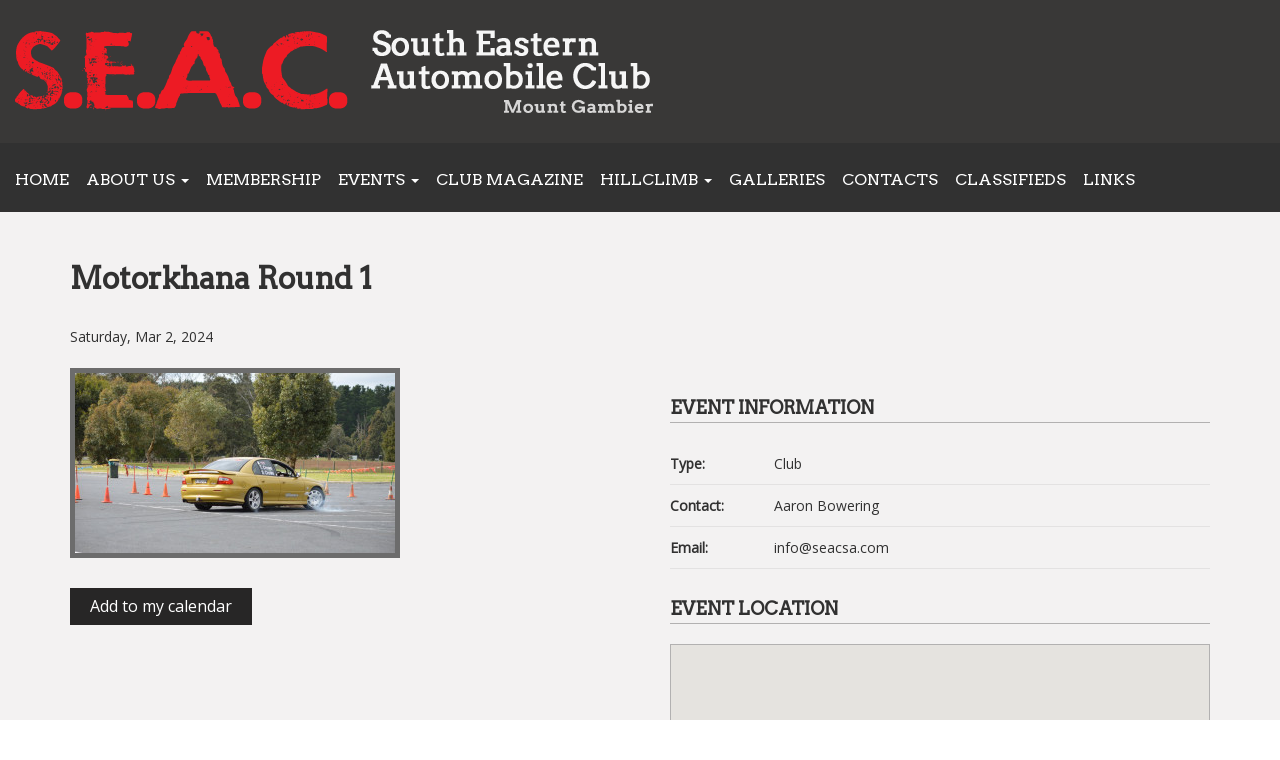

--- FILE ---
content_type: text/css
request_url: http://www.seacsa.com/_r388/templates/css/site_styles.css?v=1541652508
body_size: 3779
content:
.general {
	/* General table style*/
}
.general tr td {
    border-bottom: 1px dotted #cccccc;
    margin: 0;
    padding: 8px 6px 8px 0;
	color: #6D6D6D;
	font-size: 15px;
	font-weight: normal;
}
.general tr:hover td {
    background: #f7f7f7 none repeat scroll 0 0;
}

.moreinfo {
	/* Button-Link Styled*/
	display: inline-block;
}
a.moreinfo {
	color: #ffffff;
	cursor: pointer;
	font-size: 20px;
	height: 45px;
	line-height: 35px;
	margin: 5px 0;
	overflow: hidden;
	padding: 5px 25px;
	border-radius: 4px;
	background-color: #F0151D;
}
a:hover.moreinfo {
	color: #222222;
}
.subtitles {
	/* Subtitles 29 */
	color: #098efe;
	font-size: 29px;
	line-height: normal;
	font-family: 'Arvo', serif;
}
.titles {
	/* Titles 32 */
	color: #F0151D;
	font-size: 32px;
	font-weight: normal;
	line-height: normal;
	font-family: 'Arvo', serif;
}
.text-general {
	/* subtitles 17 red */
	color: #F0151D;
	font-size: 17px;
	line-height: 1.5em;
	font-weight: 600;
}
.text-general2 {
	/* subtitles 17 grey  */
	color: #313131;
	font-size: 17px;
	line-height: 1.5em;
	font-weight: 600;
}


/*======================================= Reset ===================================*/
 
* { margin: 0; padding: 0; }
html, body, p, td, th, ul, ol, li, form, h1, h2, h3, h4 { margin: 0; padding: 0; -webkit-font-smoothing: antialiased; }
input, textarea, select, button  { font-family: 'Open Sans', sans-serif; }
body { display: block; max-width: 100%; overflow-x: hidden; font-size: 14px; line-height: 23px; color: #313131; font-weight: normal; font-family: 'Open Sans', sans-serif; Background: #fff; }
ul, li { list-style: none; }
a { text-decoration: none; color: #ed1b24; }
a:hover { color: #ed1b24; text-decoration: none; }
img { border: none; }
.clear { clear: both; display: block; }
.clearfix:before, .clearfix:after { content: "\0020"; display: block; height: 0; overflow: hidden; }  
.clearfix:after { clear: both; }  
.left { float: left; }
.right { float: right; }
.last { margin-right: 0px; margin-left: 0px; }
.no-margin { margin: 0px; }
.no-padding { padding: 0px; }
.nobg { background: none }
input, textarea, select, button { font-size: 15px; font-weight: normal; line-height: 25px; }
input, select, textarea, .form-control { background: #fff; border: 1px solid #bfbfbe; padding: 5px; color: #333; border-radius: 0; box-shadow: none; }
select { padding: 6px 5px; }
input[type="submit"], input[type="reset"], input[type="button"], button { border: 0 none; cursor: pointer; margin: 15px 0 0 0px; background: #272626; color: #fff; padding: 5px 20px; font-size: 16px; }
input[type="submit"]:hover, input[type="reset"]:hover, input[type="button"]:hover, button:hover, #page-form-1 button:hover { background: #181515; color: #fff; }
label, .label { font-weight: normal; margin: 0px; padding: 0px; color: #313131; font-size: 16px; white-space: normal; }

h1, h2, h3, h4, h5 { font-family: 'Arvo', serif; font-weight: 600; }
h1 { font-size: 30px; }
h2 { font-size: 25px; margin-bottom: 40px; }
h3 { font-size: 18px; }
h4 { margin-bottom: 15px; }
.textcenter { text-align: center; }

p:first-child, ul:first-child, ol:first-child { margin-top: 0; }
ul li { list-style: disc outside none; margin-left: 20px; }
ul ul li { list-style-type: circle; }
ul ul ul li { list-style-type: square; }
ol li { list-style-type: decimal; }
#form_errors { margin-bottom: 20px; }
.unsub p { margin-bottom: 20px; }

.c1-form li { list-style-type: none; list-style: none; margin-left: 0; }
.c1-form .label { line-height: 28px; }

/*======================================= End Reset ===================================*/

/*======================================= common ======================================*/
.hideondesktop { display: none; }

header { width: 100%; }
.header-top { background: #393837; padding: 30px 0; }
.subscribe { float: right; color: #fff; text-align: center; font-size: 16pt; font-family: 'Arvo', serif; line-height: 30px; margin-top: 15px; }
.subscribe a { color: #fff; text-transform: uppercase; }
.subscribe span { font-size: 22pt; color: #ed1b24; }

.navigation { background: rgba(49,49,49, 0.8); text-align: center; font-family: 'Arvo', serif; position: absolute; z-index: 99; width: 100%; }
.navigation-subpages { position: relative; background: rgb(49,49,49); }
.topmenu li { display: inline-block; margin: 0 15px; padding: 25px 0 20px 0; }
.topmenu li a { color: #fff; font-size: 18px; font-weight: bold; text-transform: uppercase; }
.topmenu li.hideondesktop { display: none; }
.level1 li:first-child { margin-left: 0; }
.level1 li:last-child { margin-right: 0; }
.topmenu li a:hover { color: #ed1b24; }
.dropdown:hover .dropdown-menu { display: block; opacity: 1; top: 47px; }
.topmenu .level1 { float: left; }
.dropdown-menu { box-shadow: none; border: 0; border-radius: 0; background: #313131; opacity: 1; margin: 21px 0 0 0; min-width: 255px }
.dropdown-menu li { display: block; padding: 3px 0; margin: 0; position: relative; }
.dropdown-menu li a { padding: 5px 10px; font-size: 15px; text-transform: none; font-weight: 400; } 
.dropdown-menu>li>a:focus, .dropdown-menu>li>a:hover { background: none; } 
.lavel3 { display: none; position: absolute; left: 250px; background: #313131; width: 100%; top: 14px; z-index: 1; padding: 10px; }
.level2 li:hover .lavel3 { display: block; }
#home-slider .caption { position: absolute; bottom: 20%; background: rgba(49,49,49,0.6); text-align: left; float: left; padding: 40px 100px 40px 40px; line-height: 36px; font-family: 'Arvo', serif; font-weight: 600; } 
#home-slider h1, #home-slider p { color: #fff; }
#home-slider h1 { margin-bottom: 30px; font-size: 25pt; }
#home-slider p { font-size: 20pt; }

.breadcrumb { background: none; border-radius: 0; margin-bottom: 30px; margin-top: -30px; padding: 0; font-size: 14px; float: right; display: block; clear: both; width: 100%; text-align: right; }
.breadcrumb a { color: #313131; }
.breadcrumb span { color: #ed1b24; }
.breadcrumb a:hover { color: #ed1b24; }

section { padding-top: 50px; background: #f3f2f2; }

footer { background: #272626; padding-top: 30px; padding-bottom: 20px; color: #fff; line-height: 25px; }
footer h3 { margin-bottom: 15px; font-weight: 200; }
footer h3 span { font-size: 14px; }
.footer-address { font-size: 13px; }
.footer-links, .footer-credits { text-transform: uppercase;}
.footer-links li { list-style: none; margin-left: 0; font-size: 13px; font-family: 'Arvo', serif; }
.footer-links a { color: #bdbdbd; }
.footer-credits .footer-logo { margin-bottom: 20px; }
.footer-bottom { margin-top: 30px; color: #bdbdbd; text-transform: uppercase; font-size: 13px; }

.subpages { padding-bottom: 50px; }
.pagetitle { margin-bottom: 30px; }
.event-title { border-bottom: 1px solid #b2b1b1; padding-bottom: 5px; margin-bottom: 20px; }

/*======================================= common end======================================*/
.intro-content { text-align: center; float: none; margin: 0 auto; padding-bottom: 50px; font-size: 20px; line-height: 25px; background: #f3f2f2; }
.intro-content p { line-height: 28px; }
.intro-content h2 { font-family: 'Open Sans', sans-serif; }
.upcoming-events { background: url(../images/events-background.jpg) 0 0 repeat-y; padding-top: 45px; padding-bottom: 50px; }
.upcoming-events h1 { text-align: center; margin-bottom: 35px; }
.event-home { background: #efefef; padding: 50px 35px; font-size: 14px; }
.event-home .calendar-left { margin-top: -15px; }
.event-list li { list-style: none; }
#event-view .warning { color: #ed1b24; font-size: 14px; line-height: normal; }

/*** Events Calendar ----------------------------------------------------- ***/
#event-calendar caption { text-align: center; }
#event-calendar caption a.next { background: url(../images/ar_l.png) no-repeat scroll 9px 3px; display: inline-block; width: 23px; }
#event-calendar caption a.prev { background: url(../images/ar_r.png) no-repeat scroll left 3px; display: inline-block; width: 23px; }
#event-calendar ul.events li { list-style: none; text-align: left; margin: 0; padding: 10px 10px 10px 10px; }
#event-calendar td.highlighted { background-color: #fd7c67; }
#event-calendar td.highlighted ul { background-color: #fcfcfc; border: 1px solid #e5e4e4; margin: 0; padding: 0; width: 100%; text-align: left; }
#event-calendar td.highlighted ul.events li a { margin: 0; }
#event-calendar td.highlighted ul.events li a:hover { background-image: none; }
#event-calendar td.highlighted ul.events li a.event .name { font-size: 14px; }
#event-calendar td.highlighted ul.events li a.event .date { font-size: 12px; }
#event-calendar td.highlighted ul.events li a.event .more { font-size: 12px; }
#event-calendar .content { position: relative; padding: 1px 0 5px 0; }
#event-calendar table { border-spacing: 0; border-collapse: collapse; color: #3f4040; margin: auto; }
#event-calendar caption a { font-size: 16px; font-weight: bold;	color: #F0151D;	line-height: 28px; background: none; height: auto; width: auto; }
#event-calendar caption a:hover { /*background: none;*/ }
#event-calendar th { font-size: 11px; font-weight: bold; text-align: center; line-height: 12px;	height: 18px; border-bottom: 1px solid #c5c5c5;	padding: 0; vertical-align: top; }
#event-calendar td { font-size: 14px; width: 25px; max-width: 25px; padding: 0; vertical-align: top;
	border-bottom: 1px solid #ababad;
	border-right: 1px solid #ababad;
	border-left: 1px solid #ABABAD;
	background: #d5d5d5 url(../images/calendar_bg.png) no-repeat scroll left top; font-weight: bold; text-shadow: #ffffff 0 0 2px; }
#event-calendar td > a { height: 25px; text-align: center; display: block; color: #3f4040; height: 24px; }
#event-calendar td > a:hover { background: transparent url(../images/calendar_bg.png) no-repeat scroll left -50px; }
#event-calendar td.other { background-color: #e1e1e1; }
#event-calendar td.today { background-color: #888888; background-position: left -50px; }
#event-calendar td.selected { background-color: #888888; background-position: left -50px; text-shadow: #000000 0 0 2px; }
#event-calendar td.selected a { color: #ffffff; }
#event-calendar .title { display: none; position: absolute; width: 180px; }
#event-calendar a:hover .title { display: block; z-index:100; }
#event-calendar .title .top { display: block; background: transparent url(../images/box_edge.png) no-repeat scroll left -100px; height: 8px; }
#event-calendar .title .middle { display: block; background: transparent url(../images/box_middle.png) repeat-y scroll -600px top; padding: 0 20px 0 10px; color: #768087; font-size: 12px; text-shadow: none; }
#event-calendar .title .bottom { display: block; background: transparent url(../images/box_edge.png) no-repeat scroll left -117px; height: 13px; }
/*** End Events Calendar ----------------------------------------------------- ***/

.home-gallery { background: url(../images/gallery-background.jpg) 0 0 repeat-y; padding-top: 45px; padding-bottom: 25px; text-align: center; }
.gallery-icon img { max-width: 400px; max-height: 400px; width: 100%; height: 100%; border-radius: 50%; background: #565655; padding: 15px; }
.home-gallery h2 { color: #fff; text-transform: uppercase; margin-bottom: 30px; }

/* ============================ Event list Page ===================================*/
#events-list select, .events-list button { margin-bottom: 20px; }
#events-list select { width: 220px; }
.event-rightpanel .calendar { width: 80%; }
#events-list li { list-style: none; padding-right: 15px; display: block; width: 100%; float: left; margin: 10px 0; }
.eventimage { float: left; width: 40%; max-width: 180px; padding-right: 20px; }
.eventimage img { width: 100%; border: 5px solid #6c6c6c; }
.event-text { float: left; width: 60%; }
.event-text strong { font-size: 20px; margin-bottom: 10px; }
.event-text span { color: #313131; }
.event-text .date { font-size: 13px; }
.event-text .more { margin-top: 5px; color: #ed1b24; display: block; }

/* ============================ Event details Page ===================================*/
.events-back { float: right; }
.eventleft { padding-right: 30px; }
.eventright { padding-left: 30px; }
.view-event .date, .view-event .image, .attachments, .other_event_links, .view-event .teaser { margin-bottom: 20px; }
.view-event .image { margin-bottom: 30px; }
.view-event .image img { border: 5px solid #6c6c6c; }
.view-event h3 { margin-top: 30px; }
.view-event li { line-height: 27px; margin-bottom: 5px; list-style-type: disc; }
.other_event_links li { cursor: pointer; background: #272626; color: #fff; padding: 5px 20px; font-size: 16px; list-style: none; margin-left: 0; width: auto; float: left; clear: both; }
.other_event_links li a { color: #fff; }
.view-event .teaser { font-weight: 600; }
.view-event .event-map { border: 1px solid #b2b1b1; margin-bottom: 30px; }
.warning p, .discription p { margin-top: 7px; margin-bottom: 7px; }
.event-pageslink { margin-top: 30px; border-top: 1px solid #b2b1b1; padding-top: 15px; }
.event-pageslink li { list-style: none; margin: 0; float: left; }
.info-summary li { list-style: none; margin: 0; border-bottom: 1px solid #e3e2e2; padding: 7px 0; }
.info-summary strong { width: 100px; display: inline-block; }

.c1-form .required { margin-bottom: 10px; float: right; width: 100%; text-align: right; }
.c1-form .heading { margin-bottom: 10px; border-bottom: 1px solid #e3e2e2; padding-bottom: 10px; font-size: 20px; }
.c1-form table { width: 100%; }
.c1-form table tr:last-child td { padding-bottom: 40px; }
.c1-form td { padding-top: 10px; padding-bottom: 10px; width: 50%; display: inline-block; }
.c1-form input, .c1-form select, .c1-form textarea { width: 100%; }
.event-resultlink li { list-style-image: url("../images/arrow-right.png"); margin-top: 7px; margin-bottom: 7px; }
.event-resultlink li a { color: #313131; }
.event-resultlink li a:hover { color: #ed1b24; }

/* ------------------------------Gallery ---------------------------------------*/

.gallery .enlarge,
#gallery-list .enlarge {
    bottom: 105px;
    right: 0;
    text-align: center;
    width: 100%;
    z-index: 111;
    text-indent: -999px;
    overflow: hidden;
    width: 55px;
    height: 55px;
    background: url(../images/icon-zoom.png) no-repeat;
    background-position: 6px 6px;
    background-color: rgba(0,0,0,0.7);
}
#gallery-list .enlarge  {
	background-color: rgba(0, 0, 0, 0.4);
    background-size: 32px auto;
    bottom: 0;
    height: 40px;
    position: absolute;
    right:10%;
    width: 40px;
    padding: 0;
}
#gallery-list .name { display: block; height: 32px; margin: 0 0 10px; overflow: hidden; }
#gallery-list a { text-decoration: none; display: block; font-size: 14px; font-weight: bold; line-height: 17px; }

#gallery-list ul,
#gallery-list ul li { list-style-type: none; margin: 0; padding: 0; }
#gallery-list ul { margin-top: 40px; }
#gallery-list ul li { margin-bottom: 30px; }
#gallery-list ul li span { padding-right: 10%; position: relative; display: block; }
#gallery-list ul li span a img { width: 100%; }

/*** Locations ------------------------------------------------------ ***/

#google_map { background: #ffffff; border: 12px solid #efefef; width: 100%; height: 360px; }

/*** End Locations ***/

/*** Newsletter ------------------------------------------------------***/

#newsletter-list li { float: left; margin-right: 21px; text-align: center; }

#newsletter-list span.image { border: 1px solid #ccc; display: block; height: 225px; text-align: center; width: 100%; max-width: 174px; background-color: #fff; vertical-align: middle; display: table-cell; }
.newsletter { padding-bottom: 20px; }
#newsletter-list span.image img { max-width: 100%; }
#newsletter-list strong { margin-top: 20px; display: block; }
/*** End Newsletter ***/


--- FILE ---
content_type: text/css
request_url: http://www.seacsa.com/_r388/templates/css/responsive_style.css?v=1509501679
body_size: 1140
content:
body, html { display: block; max-width: 100%; overflow-x: hidden; } 
@media (max-width: 1360px) and (min-width: 1100px) { 
	.topmenu li a { font-size: 16px; font-weight: 400; }
	.topmenu li { margin: 0 7px; }
	.hideonmobile { display: none; }
}
@media (max-width: 1100px) and (min-width: 992px) { 
	.topmenu li a { font-size: 15px; font-weight: 400; }
	.topmenu li { margin: 0 4px; }
}
@media (max-width: 992px) { 
	.hideondesktop { display: block; } 
	.hideonmobile { display: none; } 
	
	.logo img { max-width: 100%; }
	.subscribe { margin-top: 0; }
	.navigation { background: none; border: 0; opacity: 1; }
	.menu-icon { float:right; cursor: pointer; color: #fff; text-align: center; margin: -39px 0 10px 0; }
	.menu-icon span { background: url(../images/menuicon.png) 0 0 no-repeat; float: right; width: 40px; height: 23px; margin: 0 0 0 10px; }
	.menu-icon.active span { background: url(../images/menuicon.png) -119px 0 no-repeat; }
	.topmenu { display: none; }
	.topmenu { background: #393837; color: #fff; float: left; margin:0; padding: 10px 15px 15px 15px; position: absolute; width: 100%; right: 0; top: 0px; z-index: 1; } 
	.topmenu li.dropdown { padding: 0; }
	.topmenu .level1 li, .topmenu .toplink li { width: 100%; margin: 0; padding: 0px 0; border-bottom: 1px solid #fff; }
	.topmenu li label { height: auto; margin-bottom: 5px; margin-top: 15px; border-bottom: 1px dashed #fff; width: 100%; }
	.topmenu .level2 { display: none; }
	.dropdown label { background: url(../images/downarrow.png) right center no-repeat; }
	.dropdown label.active { background: url(../images/uparrow.png) right center no-repeat; }
	.toplink #cssmenu { float: none; }
	.toplink { margin-top: 0; }
	.topmenu li { width: 100%; float: left; }
	.topmenu li a {  text-transform: none; color: #fff; width: 100%; float: left; padding: 10px 0;}
	.sublavel3 { pointer-events: none; }
	.dropdown-toggle { z-index: 10; }
	.dropdown-menu, .lavel3 { position: relative; float: none; text-align: center; margin-top: 0; }
	.dropdown:hover .dropdown-menu { top: 0; }
	.lavel3 { top: 0; left: 0; }
	.topmenu .level1 .lavel3 li { border-bottom: 0; }
	.intro-content h2 { font-size: 20px; margin-bottom: 20px; }
	.footer-credits img { max-width: 100%; }
	
	.event-text strong { font-size: 16px; }
} 
@media (max-width: 992px) and (min-width: 768px) { 
	.topmenu { top: -1px; }
	.menu-icon { margin-top: -80px;  }
}
@media (max-width: 767px) {
	h1 { font-size: 22px; }
	h2 { font-size: 20px; }
	
	.subscribe { font-size: 8px; line-height: 15px; }
	.subscribe span { font-size: 16px; }
	.header-top { padding-top: 20px; padding-bottom: 14px; }
	#home-slider .caption { bottom: 20px; padding: 10px 15px; line-height: 23px; }
	#home-slider h1 { margin-bottom: 0; font-size: 1.2em; }
	#home-slider p { font-size: 0.8em; }
	
	.event-home { padding: 15px 0; }
	.event-list strong { font-size: 15px; margin-bottom: 5px; }
	.event-list .image { margin-bottom: 15px; }
	.event-list .more { float: right; }
	.event-home .calendar-left { margin-top: 10px; }
	.gallery-icon img { width: 100%; height: 100%; }
	.facebook-blog { margin-top: 40px; }
	
	footer { line-height: 20px; font-size: 0.8em; }
	footer h3 { margin-top: 15px; }
	.footer-credits img { display: block; }
	
	.event-rightpanel, .eventright { margin-top: 30px; }
	.eventleft, .eventright { padding-left: 15px; padding-right: 15px; }
	.c1-form table, .c1-form tbody, .c1-form tr { width: 100%; float: left; max-width: 100%; display: block; }
	.c1-form td { padding-top: 5px; padding-bottom: 5px; width: 100%; display: block; }
	#newsletter-list span.image { margin: 0 auto; }
	.newsletter-content { text-align: center; }
	.lavel3 { padding: 0; }
}

--- FILE ---
content_type: text/css
request_url: http://www.seacsa.com/_r388/lib/c1/lightbox.css?v=
body_size: 1632
content:
 #c1-lightbox-overlay { height: 500px; left: 0pt; position: absolute; top: 0pt; width: 100%; z-index: 900; } #c1-lightbox { left: 0pt; position: absolute; text-align: center; top: 0pt; z-index: 1000; background-color: #ffffff; cursor: default; } #c1-lightbox a { outline-style: none; } #c1-lightbox-close { position: relative; z-index: 1001; } #c1-lightbox-close a { position: absolute; right: -10px; top: -10px; width: 30px; height: 30px; background: transparent url(lightbox/close.png) no-repeat scroll right top; } #c1-lightbox.noclose #c1-lightbox-close { display: none; } #c1-lightbox object, #c1-lightbox embed, #c1-lightbox img, #c1-lightbox iframe { display: block; }  #c1-lightbox-thumbs { float: left; position: relative; padding: 10px 0; background: transparent url(lightbox/gradient-bottom.gif) repeat-x scroll left bottom; overflow: hidden; } #c1-lightbox.init #c1-lightbox-thumbs { width: 100%; } #c1-lightbox-thumbs-prev { position: absolute; top: 0; left: 0; width: 30px; height: 100%; background: transparent url(lightbox/button-prev.gif) no-repeat scroll center center; outline: none; } #c1-lightbox-thumbs-prev:hover { background-position: left center; } #c1-lightbox-thumbs-next { position: absolute; top: 0; right: 0; width: 30px; height: 100%; background: transparent url(lightbox/button-next.gif) no-repeat scroll center center; outline: none; } #c1-lightbox-thumbs-next:hover { background-position: right center; } #c1-lightbox-thumbs-scroll { overflow: hidden; position: relative; margin: 0 30px; } #c1-lightbox-thumbs-position { position: relative; left: 0; } #c1-lightbox-thumbs ul { float: left; left: 50%; position: relative; margin: 0; padding: 0; list-style: none; } #c1-lightbox-thumbs li { float: left; position: relative; right: 50%; margin: 0; padding: 0; list-style: none; } #c1-lightbox-thumbs-scroll a { display: block; text-decoration: none; background-repeat: no-repeat; background-position: center center; border: 2px solid transparent; margin: 0 5px; } #c1-lightbox-thumbs-scroll li.active a, #c1-lightbox-thumbs-scroll a:hover { border-color: #ffcc00; }  #c1-lightbox-images { clear: both; padding: 10px; position: relative; } #c1-lightbox.nopadding #c1-lightbox-images { padding: 0; } #c1-lightbox .c1-lightbox-iframe #c1-lightbox-content { padding: 0; } #c1-lightbox.padding #c1-lightbox-images { padding: 10px; } #c1-lightbox-image-prev { position: absolute; left: -20px; top: 0; width: 50%; height: 100%; background-color: blue; background: transparent url(lightbox/button-prev-tab.png) no-repeat scroll left center; outline: none; } #c1-lightbox-image-prev:hover { left: -25px; } #c1-lightbox-image-next { position: absolute; right: -20px; top: 0; width: 50%; height: 100%; background: transparent url(lightbox/button-next-tab.png) no-repeat scroll right center; outline: none; } #c1-lightbox-image-next:hover { right: -25px; } #c1-lightbox-images.c1-lightbox-content #c1-lightbox-image-prev { left: -30px; width: 30px; } #c1-lightbox-images.c1-lightbox-content #c1-lightbox-image-prev:hover { background-image: url(lightbox/button-prev-tab-hover.png); } #c1-lightbox-images.c1-lightbox-content #c1-lightbox-image-next { right: -30px; width: 30px; } #c1-lightbox-images.c1-lightbox-content #c1-lightbox-image-next:hover { background-image: url(lightbox/button-next-tab-hover.png); } #c1-lightbox-image { height: 100%; position: relative; } #c1-lightbox-image div { position: absolute; height: 100%; width: 100%; left: 0; top: 0; background-color: #ffffff; background-repeat: no-repeat; background-position: center center; } #c1-lightbox-loading { background: #ffffff url(lightbox/loading.gif) no-repeat scroll center center; } #c1-lightbox-content { height: 100%; position: relative; text-align: left; overflow: auto;  -webkit-overflow-scrolling: touch; }  #c1-lightbox-caption { line-height: 16px; font-size: 12px; padding: 10px 10px 0 10px; height: 48px; overflow: hidden; background: transparent url(lightbox/gradient-top.gif) repeat-x scroll left top; } #c1-lightbox-download { float: right; display: block; height: 100%; font-weight: bold; text-decoration: none; padding: 0 10px; color: #3280d2; } #c1-lightbox-download:hover { color: #fc7e0f; }  #c1-lightbox-content iframe { width: 100%; height: 100%; border-style: none; background-color: #ffffff; }  #c1-lightbox.transparent #c1-lightbox-caption, #c1-lightbox.transparent #c1-lightbox, #c1-lightbox.transparent #c1-lightbox-thumbs { background-image: none; } #c1-lightbox.transparent, #c1-lightbox.transparent #c1-lightbox-loading { background-color: transparent; }  #c1-lightbox.rounded { border-radius: 10px; } #c1-lightbox.rounded-top { border-radius: 10px 10px 0 0; } #c1-lightbox.rounded-bottom { border-radius: 0 0 10px 10px; }  #c1-lightbox.dark a { color: #3333ff; } #c1-lightbox.dark a:hover { color: #cc3333; } #c1-lightbox.dark #c1-lightbox-loading { background-image: url(lightbox/loading-black.gif); } #c1-lightbox.dark, #c1-lightbox.dark #c1-lightbox-image div { background-color: #000000; } #c1-lightbox.dark #c1-lightbox-thumbs { background: transparent; position: absolute; left: 0; top: 0; z-index: 1; padding: 0; } #c1-lightbox.dark #c1-lightbox-thumbs-scroll { margin: 0; transition: margin-top 1s; } #c1-lightbox.dark.hover-middle #c1-lightbox-thumbs-scroll, #c1-lightbox.dark.hover-bottom #c1-lightbox-thumbs-scroll { margin-top: -25%; } #c1-lightbox.dark #c1-lightbox-thumbs.hidden #c1-lightbox-thumbs-scroll { margin-top: -25%; } #c1-lightbox.dark #c1-lightbox-thumbs li { padding: 10px 0; background: transparent url(lightbox/black40.png) repeat scroll left top; } .rgba #c1-lightbox.dark #c1-lightbox-thumbs li { background-image: none; background-color: rgba(0, 0, 0, 0.4); } #c1-lightbox.dark #c1-lightbox-thumbs li:first-child { border-radius: 0 0 0 10px; padding-left: 5px; } #c1-lightbox.dark #c1-lightbox-thumbs li:last-child { border-radius: 0 0 10px 0; padding-right: 5px; } #c1-lightbox.dark #c1-lightbox-thumbs-prev, #c1-lightbox.dark #c1-lightbox-thumbs-next { display: none !important; } #c1-lightbox.dark #c1-lightbox-thumbs-icon { position: absolute; top: 0; right: 30px; background: transparent url(lightbox/thumbs.png) no-repeat scroll center center; width: 50px; height: 25px; z-index: 2; transition: background-position 1s; cursor: pointer; } #c1-lightbox.dark #c1-lightbox-images { padding: 0; } #c1-lightbox.dark #c1-lightbox-caption { position: absolute; left: 50%; margin-left: -30%; width: 60%; bottom: 0; background: transparent url(lightbox/white80.png) repeat scroll left top; height: auto; border-radius: 10px 10px 0 0; padding: 0; color: #333333; } .rgba #c1-lightbox.dark #c1-lightbox-caption { background-image: none; background-color: rgba(255, 255, 255, 0.8); } #c1-lightbox.dark #c1-lightbox-caption span { display: block; padding: 5px; } #c1-lightbox.dark #c1-lightbox-caption.count span { padding-left: 45px; } #c1-lightbox.dark #c1-lightbox-caption.download span { padding-right: 80px; } #c1-lightbox.dark #c1-lightbox-download { position: absolute; right: 5px; top: 5px; padding: 0; text-transform: lowercase; font-weight: normal; } #c1-lightbox.dark #c1-lightbox-count { position: absolute; left: 5px; top: 5px; font-weight: bold; } #c1-lightbox.dark #c1-lightbox-close a { top: 0; right: 0; background-position: right -30px; } #c1-lightbox.dark #c1-lightbox-image-next { width: 50px; right: 0; background: transparent url(lightbox/button-next-circle.png) no-repeat scroll center center; opacity: 0.9; } #c1-lightbox.dark #c1-lightbox-image-prev { width: 50px; left: 0; background: transparent url(lightbox/button-prev-circle.png) no-repeat scroll center center; opacity: 0.8; } #c1-lightbox.dark #c1-lightbox-image-next:hover, #c1-lightbox.dark #c1-lightbox-image-prev:hover { opacity: 1.0; } @media screen and (max-width: 500px) { #c1-lightbox.dark #c1-lightbox-caption { width: 90%; margin-left: -45%; } } @media screen and (max-height: 500px) { #c1-lightbox.dark #c1-lightbox-thumbs, #c1-lightbox.dark #c1-lightbox-thumbs-icon { display: none !important; } }  #c1-lightbox.light, #c1-lightbox.light #c1-lightbox-image div { background-color: #ffffff; } #c1-lightbox.light #c1-lightbox-loading { background-image: url(lightbox/loading.gif); }  #c1-lightbox.overflow-visible #c1-lightbox-content { overflow: visible; }

--- FILE ---
content_type: application/javascript
request_url: http://www.seacsa.com/_r388/lib/c1/maps.js?v=1510096035
body_size: 3333
content:
(function(A){if(!A.fn.c1){A.fn.c1=function(C,B){if(this.c1[C]){return this.c1[C].call(this,B)}return this}}A.fn.c1.maps=function(D){var K=this;if(!window.google.maps){return this}if(D.showMarker){var N=D.showMarker;var D=K.data("options");if(D&&D._map&&D.markers[N]){google.maps.event.trigger(D.markers[N]._marker,"click");D._map.setCenter(D.markers[N]._marker.getPosition());D._map.setZoom(13);if(A.fn.scrollIntoView){K.scrollIntoView({animation:500,offsetTop:-20})}}return }else{if(D.geocode){if(A.fn.c1.maps._geocoder==null){A.fn.c1.maps._geocoder=new google.maps.Geocoder()}A.fn.c1.maps._geocoder.geocode({address:D.address},function(V,U){if(U==google.maps.GeocoderStatus.OK){D.geocode.call(D,{address:D.address,lat:V[0].geometry.location.lat(),lng:V[0].geometry.location.lng()})}else{alert("Unable to find the address due to the following reason: "+U)}});return false}}D=A.extend({origin:{lat:-25.335448,lng:135.745076,zoom:4},type:"roadmap",controls:{"default":true},markers:[],layers:{"poi.business":"off"},directions:false,info:true},D);if(D.directions==false){D.directions=null}else{if(D.directions==true){D.directions={container:null}}else{D.directions={container:A(D.directions).hide()}}}K.addClass("loaded").addClass("c1-maps");if(D.markers.length==0){if(D.lat||D.lng){D.origin.lat=D.lat;D.origin.lng=D.lng}else{if(D.marker){D.markers.push(D.marker)}}}var E=D.origin.lat;var T=D.origin.lng;if(D.origin.zoom=="auto"){D.zoom="auto";D.origin.zoom=4}var B=D.zoom||D.origin.zoom;if(D.origin.icon){if(D.origin.icon=="default"){D.origin.icon="http://gmaps-samples.googlecode.com/svn/trunk/markers/blue/blank.png"}D.markers.push(D.origin)}if(D.markers.length==1){E=D.markers[0].lat;T=D.markers[0].lng;if(D.markers[0].zoom){B=D.markers[0].zoom}}var H=false;var F=false;if(B==="auto"){H=new google.maps.LatLngBounds();F=new google.maps.LatLngBounds()}else{if(B==="fill"){F=new google.maps.LatLngBounds()}else{if(B==="au"){F=new google.maps.LatLngBounds(new google.maps.LatLng(-11,113),new google.maps.LatLng(-44,154))}}}var S={zoom:F?15:B};if(H==false){S.center=new google.maps.LatLng(E,T)}switch(D.type){case"hybrid":S.mapTypeId=google.maps.MapTypeId.HYBRID;break;default:S.mapTypeId=google.maps.MapTypeId.ROADMAP;break}if(D.background){S.backgroundColor=D.background}if(D.type=="custom"){D.map=A.extend({tileSize:256,minZoom:2,maxZoom:4},D.map);function Q(){this.origin=new google.maps.Point(0,0);this.perLonDegree=this.mapSize.width/360;this.latRange=this.mapSize.height/4}Q.prototype.fromLatLngToPoint=function(X){var V=this.origin;var U=V.x+this.perLonDegree*X.lng();var W=X.lat()*(Math.PI/180);var Y=V.y-this.latRange*Math.sin(W);return new google.maps.Point(U,Y)};Q.prototype.fromPointToLatLng=function(V,b){var a=V.y;var U=V.x;if(a<0){a=0}if(a>=this.mapSize.height){a=this.mapSize.height}var W=this.origin;var X=(U-W.x)/this.perLonDegree;var Y=Math.asin((W.y-a)/this.latRange);var Z=Y/(Math.PI/180);return new google.maps.LatLng(Z,X,b)};Q.prototype.fromLatLngToPixel=function(W){var U=this.fromLatLngToPoint(W);var V=1<<this.maxZoom;return new google.maps.Point(Math.round(U.x*V),Math.round(U.y*V))};Q.prototype.fromPixelToLatLng=function(U){var W=1<<this.maxZoom;var V=new google.maps.Point(U.x/W,U.y/W);return this.fromPointToLatLng(V)};Q.prototype.mapSize=new google.maps.Size(D.map.image.w,D.map.image.h*1.1);Q.prototype.tileSize=new google.maps.Size(D.map.tileSize,D.map.tileSize);Q.prototype.maxZoom=D.map.maxZoom;function O(){}O.prototype.projection=D.map._projection=new Q();O.prototype.tileSize=Q.prototype.tileSize;O.prototype.maxZoom=Q.prototype.maxZoom;if(D.map.minZoom){O.prototype.minZoom=D.map.minZoom}O.prototype.getTile=function(Z,b,c){var Y=this.maxZoom-b;var a=(Y>0?Math.pow(2,Y):1)*this.tileSize.width;var W=Math.ceil(D.map.image.w/a);var V=Math.ceil(D.map.image.h/a);if(Z.y<0||Z.y>=V||Z.x<0||Z.x>=W){var U=c.createElement("div");U.style.width=this.tileSize.width+"px";U.style.height=this.tileSize.height+"px";U.style.backgroundColor="transparent";return U}var X=c.createElement("img");X.src=D.map.image.src.replace(/(-tile-\d+x\d+)(.\w+)$/,"$1-x"+Z.x+"y"+Z.y+"z"+(D.map.maxZoom-b)+"$2");X.width=this.tileSize.width;X.height=this.tileSize.height;return X};S.streetViewControl=false;S.mapTypeControl=false;D.directions=false}var J=[];A.each(D.layers,function(V,U){if(U==="off"){J.push({featureType:V,stylers:[{visibility:"off"}]})}});if(J.length>0){S.styles=J}D._map=new google.maps.Map(this.get(0),S);if(D.type=="custom"){D._map.mapTypes.set("custom",new O());D._map.setMapTypeId("custom");if(D.map.debug){function L(U){this.tileSize=U}L.prototype.getTile=function(Y,d,e){var Z=D._map.getProjection();var c=1<<d;var X=D.map.maxZoom-d;var a=1<<X;var b=new google.maps.Point(Y.x*this.tileSize.width*a,Y.y*this.tileSize.height*a);var U=new google.maps.Point(Y.x*this.tileSize.width/c,Y.y*this.tileSize.height/c);var W=Z.fromPointToLatLng(U);var V=e.createElement("div");V.innerHTML="tile: "+Y+"<br>pixel: ("+b.x+","+b.y+")<br>lat/lng: ("+W.lat().toFixed(3)+","+W.lng().toFixed(3)+")";V.style.width=this.tileSize.width+"px";V.style.height=this.tileSize.height+"px";V.style.borderStyle="solid";V.style.borderWidth="1px";V.style.borderColor="#aaa";return V};D._map.overlayMapTypes.insertAt(0,new L(new google.maps.Size(D.map.tileSize,D.map.tileSize)))}if(B==="fill"){F.extend(D.map._projection.fromPixelToLatLng(new google.maps.Point(0,0)));F.extend(D.map._projection.fromPixelToLatLng(new google.maps.Point(D.map.image.w,D.map.image.h)))}}if(D.directions){if(D.directions===true){D.directions={}}D.directions._service=new google.maps.DirectionsService();D.directions._render=new google.maps.DirectionsRenderer();D.directions._render.setMap(D._map)}function M(U,V){if(D.map&&D.map.unit=="px"){return D.map._projection.fromPixelToLatLng(new google.maps.Point(U,V))}return new google.maps.LatLng(V,U)}function C(Y){var X=D.markers[Y];var W={position:M(X.lng,X.lat),map:D._map,title:X.name?X.name:""};if(!X.icon&&D.icon){if(D.icon=="count"){var V="A";if(Y<=25){X.icon="http://www.google.com/mapfiles/marker"+String.fromCharCode(V.charCodeAt(0)+Y)+".png"}else{X.icon="http://www.google.com/mapfiles/marker.png"}}else{if(D.icon.indexOf("/")>=0){X.icon=D.icon}}}if(X.icon){W.icon=X.icon;if(X.legend){A(X.legend).html('<img src="'+X.icon+'" alt="." border="0">')}}if(X.drop){W.draggable=true}var U=new google.maps.Marker(W);if(D.info){google.maps.event.addListener(U,"click",function(){G(Y)})}if(X.drop){google.maps.event.addListener(U,"dragend",X.drop)}if(H){H.extend(W.position)}if(X.list){A(X.list).click(function(Z){G(Y,null,true)}).css("cursor","pointer")}return U}A.each(D.markers,function(U){this._marker=C(U)});if(H){F=H}if(F){var R=google.maps.event.addListener(D._map,"zoom_changed",function(){var U=google.maps.event.addListener(D._map,"bounds_changed",function(V){if(this.getZoom()>16){this.setZoom(16)}google.maps.event.removeListener(U)});google.maps.event.removeListener(R)});D._map.fitBounds(F)}function I(W){var V=D.markers[W];var U=V.html||V.info;if(U==null){U=(V.name?("<strong>"+V.name+"<br></strong>"):"")+(V.address?(V.address.replace("\n","<br>")):"")}U='<div class="infoWindow">'+U;if(D.directions){U+='<div class="directions"><a href="#" onclick="C1MapsAPI.toHere(this); return false;" class="directions-from marker-'+W+'">Directions to here</a></div>'}U+="</div>";return U}function P(){}function G(W,V,U){if(D.info==false){return }if(D._infoWindow==null){D._infoWindow=new google.maps.InfoWindow({content:""})}D._infoWindow.setContent(I(W));D._infoWindow.open(D._map,D.markers[W]._marker);if(U&&A.fn.scrollIntoView){K.scrollIntoView({animation:"slow",offsetTop:-20})}}if(D.info&&D.markers.length==1&&(D.markers[0].name!=""||D.markers[0].info!="")){G(0,function(){if(D.from){var U=K.find(".infoWindow");U.find(".directions a").click();U.find('input[name="from"]').val(D.from);U.find("form").submit()}})}K.data("options",D);return this}})(jQuery);var C1MapsAPI={toHere:function(D){var B=$(D).parents(".infoWindow");var C=D.className.match(/marker-(\d+)/);var E=C[1];var A=B.parents(".c1-maps").data("options");B.data("html",B.html());B.html('<form method="get" action="?"><strong>Directions to '+(A.markers[E].name?A.markers[E].name:"here")+'</strong><br>Start address:<br><input type="text" name="from" class="from" style="width:98%"><br><input type="submit" value="Get Directions"> <input type="button" value="Go Back"></form>');B.find("form").submit(function(){if(A.directions.container){A.directions.container.find(".content").html("");A.directions.container.fadeIn(500)}var F={origin:B.find('input[name="from"]').val(),destination:A.markers[E].lat+" "+A.markers[E].lng};F.travelMode=google.maps.DirectionsTravelMode.DRIVING;A.directions._service.route(F,function(G,H){if(H==google.maps.DirectionsStatus.OK){A.directions._render.setDirections(G)}});return false});B.find('input[type="button"]').click(function(){B.html(B.data("html"));if(A.directions.container){A.directions.container.fadeOut(500)}if(A._directions){A._directions.clear()}});return false}};

--- FILE ---
content_type: application/javascript
request_url: http://www.seacsa.com/_r388/templates/js/common.js
body_size: 994
content:
(function(A){if(!A.fn.events){A.fn.events=function(C,B){if(this.events[C]){return this.events[C].call(this,B)}return this}}A.fn.events.attendee=function(B){var C=A(this);B._init=false;if(A.fn.c1){C.c1("form")}function D(){var E={};C.find('input[name^="attendee["]').each(function(){var I=A(this);if(I.is('input[name$="[copy]"]')){if(I.is(":checked")){var H=I.attr("name").match(/\[(\d+)\]\[([a-z_]+)\]$/);var F=E[H[1]];if(F){var G=I.attr("name").replace("[copy]","");A.each(F,function(L,K){A('input[name="'+G+"["+L+']"]').val(K)})}}}else{var H=I.attr("name").match(/\[(\d+)\]\[([a-z_]+)\]$/);if(E[H[1]]==null){E[H[1]]={}}var J=I.val();if(J==I.attr("title")){J=""}E[H[1]][H[2]]=I.val()}})}C.find('input[name$="[copy]"]').change(function(){C.find('input[type="text"][name^="'+A(this).attr("name").replace("[copy]","")+'"]').attr("disabled",A(this).is(":checked"));if(B._init){D()}}).filter(":checked").change();C.find('input[type="text"]').change(D);D();B._init=true};A.fn.events.booking=function(D){var E=A(this);function C(){var F=0;E.find(".session").each(function(){var H=false;var G=0;A(this).find('input[name^="qty["]').each(function(){var I=A(this).is(":disabled")?0:(A(this).is(":checkbox")?(A(this).is(":checked")?1:0):parseInt(A(this).val()));if(!isNaN(I)&&I>0){G+=I*A('input[name="'+A(this).attr("name").replace("qty[","price[")+'"]').val();H=true}});A(this).find(".total").text((H||G>0)?("$"+G.toFixed(2)):"");F+=G});E.find(".grand-total").text("$"+F.toFixed(2))}if(D.packages){var B=true;A.each(D.packages,function(G,F){E.find('input[name="qty['+G+']"]:checkbox').change(function(){var H=A(this).is(":checked");A.each(F,function(I,J){E.find('input[name="qty['+J+']"]:checkbox').attr("disabled",H||A.inArray(J,D.nb)>=0).attr("checked",H).change()});if(B){B=false;A.each(D.packages,function(I){if(I!=G){E.find('input[name="qty['+I+']"]:checkbox:checked').change()}});B=true}})})}E.find("input:checkbox").change(function(){var F=A(this).attr("name");var G=F.match(/^(.+\-)\d+]$/);E.find('input[name^="'+G[1]+'"]').each(function(){if(A(this).attr("name")!=F){A(this).attr("checked","")}});C()});E.find('input[type="text"][name^="qty["]').change(C);C();return this};A.fn.events.calendar=function(C){var D=A(this);var E=null;function B(){clearTimeout(E);D.find(".events:visible").slideUp()}D.find(".events").css({position:"absolute"}).hide().hover(function(){clearTimeout(E)},function(){E=setTimeout(B,333)}).parent().hover(function(){var F=A(this);clearTimeout(E);E=setTimeout(function(){B();F.find(".events").slideDown()},333)},function(){E=setTimeout(B,333)});return this}})(jQuery);

--- FILE ---
content_type: application/javascript
request_url: http://www.seacsa.com/_r388/lib/c1/lightbox.js?v=1510096035
body_size: 5391
content:
(function(B){var A=false;if(!B.fn.c1){B.fn.c1=function(D,C){if(this.c1[D]){return this.c1[D].call(this,C)}return this}}B.fn.c1.lightbox=function(I){var R=this;if(typeof I=="string"){switch(I){case"close":A=false;var T=B("#c1-lightbox-close a");T.click();return T.length>0;case"close-noRefresh":A=true;var T=B("#c1-lightbox-close a");T.click();return T.length>0}return this}I=B.extend({speed:"normal",thumbs:true,thumbWidth:90,thumbHeight:60,captions:true,html:false,download:false,imageMode:"",track:"",hide:"embed, object, select, iframe",type:"normal",api:false,close:true,inline:false,iframe:false,load:false,unload:false,map:false,width:false,height:false,minWidth:false,minHeight:false,fixedWidth:false,fixedHeight:false,overlayBgColor:"#000",overlayOpacity:0.75},I);if(I.map){if(B.fn.c1.maps){var K=true;var g=function(){GUnload()};I.inline=true;if(I.map.zoom==null){I.map.zoom=13}I.onopen=function(){B(this).c1("maps",I.map)}}else{alert("Lightbox: Please load the c1.maps API")}}else{if(I.api||I.inline){if(I.api&&I.inline==false){I.inline=true}if(!I.onopen){I.onopen=function(){if(I.api){B.c1.api({module:I.api.module,controller:I.api.controller,method:I.api.method,data:jQuery.isFunction(I.api.params)?I.api.params.call(I._source):I.api.params,success:function(i){if(I.api.result){i.html=I.api.result(i)}if(i.html){B("#c1-lightbox-content").html(i.html);B("#c1-lightbox")[I.touch?"show":"fadeIn"]();h();return }B("#c1-lightbox-close a").click()}})}else{if(I.video){B("#"+I.video.id).c1("video",I.video);I.video=null}}}}I.onafterfadein=function(){if(!I.api){if(I.autoHeight){B("#c1-lightbox-images").css("height","auto")}B(I.hide,I.inline).css("visibility","visible");B("#c1-lightbox-content").append(B(I.inline).children());B(I.inline).trigger("c1.lightbox.open")}};if(I.onclose){I._onclose=I.onclose}I.onclose=function(){if(I._onclose){I._onclose.call(this)}if(!I.api){B(I.inline).append(B("#c1-lightbox-content").children())}}}else{if(I.type=="sprite"){I._sprite={start:function(i){I._sprite.x=i.pageX;I._sprite.p=I.position;B("body").bind("mousemove",I._sprite.update).bind("mouseup",I._sprite.finish)},update:function(k){var l=I._sprite.x-k.pageX;var i=Math.floor(l/10)%I.images.length;var m=I._sprite.p+i;if(m<0){m+=I.images.length}else{if(m>=I.images.length){m-=I.images.length}}L(m)},finish:function(){B("body").unbind("mousemove",I._sprite.update).unbind("mouseup",I._sprite.finish)}};I.thumbs=false}}}if(I.iframe||I.onopen){if(!I.width){I.width=1000}else{if(!I.resize){I.fixedWidth=true}}if(!I.height){I.height=750}I.thumbs=false;if(I.onopen){I.captions=false}}var Z,O,N,V=null;var E=false;if(!I.iframe&&!I.onopen&&!I.inline){if(I.images==null){I.images=[];I.imageCaptions=[];for(var c=0;c<this.length;c++){I.images.push(B(this[c]).attr("href"));I.imageCaptions.push(this[c].title);if(this[c].title){E=true}}if(I.images.length<=1){I.thumbs=false}}}else{I.urls=[];I.urlCaptions=[];for(var c=0;c<this.length;c++){I.urls.push(B(this[c]).attr("href"));I.urlCaptions.push(this[c].title);if(this[c].title){E=true}}}if(E==false){I.captions=false}if(!I.inline&&!I.thumbs&&!I.captions&&!I.images){I.className=(I.className||"")+" nopadding"}if(I.track===""){if(I.map){I.track="Map"}else{if(I.images){I.track="Gallery"}else{I.track="General"}}}var f=[];var W=null;function a(){clearTimeout(f);for(var k=0;k<f.length;k++){B(document).c1("analytics",f[k])}f=[]}function b(m,l,k,i){clearTimeout(W);if(I.track){if(i){f=[]}f.push({type:"lightbox",action:m,track:I.track,target:R,position:k,url:l});if(m=="Open"||m=="Close"){a()}else{W=setTimeout(a,500)}}}function H(){if(window.location.hash==""){B("#c1-lightbox-close a").click()}}function e(n){B(I.hide).css({visibility:"hidden"});I.touch=window.C1Device&&window.C1Device.touch;if(I.iframe&&I.touch){var o=B(n).attr("href").match(/\.[a-z]+$/);if(o){return true}}if(I.touch&&(I.images||I.map)){I.fullscreen=true}else{if(I.images&&I.className==null){I.className="dark"}}if(I.fullscreen){I.className=(I.className||"")+" dark";if(I.touch){I.download="[full size]"}I.count=true}I.position=null;I._source=n;Q();I._init=true;preload=null;var k=0;if(I.images){var l=B(n).attr("href");for(var m=I.images.length-1;m>=0;m--){if(I.images[m]==l){k=m;break}}L(k)}else{if(I.iframe){var l=B(n).attr("href");for(var m=I.urls.length-1;m>=0;m--){if(I.urls[m]==l){k=m;break}}C(k)}else{if(I.onopen){I.onopen.call(B("#c1-lightbox-content").get(0),I)}}}B(this).c1("analytics",{tracked:n});b("Open","",k);if(I.close&&window.addEventListener){window.addEventListener("hashchange",H,false);window.location.hash="lightbox-open"}return false}function U(q){var r=J();var m=M();I.contentSize=(I.images?S(I.images[0]):{width:I.width,height:I.height});I.autoHeight=I.contentSize.height=="auto";if(I.autoHeight){I.contentSize.height=0}var s=/^(\d+)\%$/;var n=false;if(result=s.exec(""+I.contentSize.width)){I.contentSize.width=Math.floor(r[2]*(result[1]/100));n=true}var o=false;if(result=s.exec(""+I.contentSize.height)){I.contentSize.height=Math.floor(r[3]*(result[1]/100));o=true}if(r[2]>=500){I._rounding=50;I._padding=Math.round(r[3]/320)*(I._rounding/2)}else{I._rounding=10;I._padding=10}if(I._padding<I._rounding){I._padding=I._rounding}if(I.fullscreen){I.contentSize.width=r[2]-I._lightboxSize.width;I.contentSize.height=r[3]-I._lightboxSize.height}else{if(!I.autoHeight&&(I.contentSize.height+I._lightboxSize.height+(I._padding*2))>=r[3]){var i=Math.ceil(Math.ceil((r[3]-(I._padding*2)-I._lightboxSize.height)/I._rounding)*I._rounding);if(!n&&!I.fixedWidth){I.contentSize.width=Math.ceil(I.contentSize.width*(i/I.contentSize.height))}if(!I.fixedHeight){I.contentSize.height=i}}if((!I.fixedWidth||I.fixedWidth&&I.width>(r[2]-I._padding*2))&&(I.contentSize.width+I._lightboxSize.width+(I._padding*2))>=r[2]){var p=Math.ceil(Math.ceil((r[2]-(I._padding*2)-I._lightboxSize.width)/I._rounding)*I._rounding);if(!o&&!I.fixedHeight&&!I.autoHeight){I.contentSize.height=Math.ceil(I.contentSize.height*(p/I.contentSize.width))}I.contentSize.width=p}if(!I.fixedWidth&&I.minWidth&&I.contentSize.width<I.minWidth){I.contentSize.width=I.minWidth}if(I.autoHeight&&typeof I.inline==="string"){B("#c1-lightbox").css("width",I.contentSize.width+I._lightboxSize.width+"px");var l=B("#c1-lightbox-content").children().length==0;if(l){B("#c1-lightbox-content").append(B(I.inline).children())}I.contentSize.height=B("#c1-lightbox-content").height();if(l){B(I.inline).append(B("#c1-lightbox-content").children())}}if(!I.fixedHeight&&!I.autoHeight&&I.minHeight&&I.contentSize.height<I.minHeight){I.contentSize.height=I.minHeight}}var k=I.contentSize.width+I._lightboxSize.width;var t=I.contentSize.height+I._lightboxSize.height;if(I.contentSize.height>0){B("#c1-lightbox-images").css({height:I.contentSize.height+"px"})}B("#c1-lightbox").css({top:m[1]+(r[3]/2)-(t/2),left:m[0]+(r[2]/2)-(k/2),width:k+"px",display:q?"none":"block"})}var G=null;function h(){var i=J();var k=M();var l=B("#c1-lightbox");var m=i[2]+"x"+i[3]+" "+k[0]+", "+k[1];if(m==G){return }G=m;if(I.fullscreen||(i[2]<l.width())||(i[3]<l.height())){U();if(I.images){L(I.position,true)}}else{l.css({top:k[1]+(i[3]/2)-(l.height()/2),left:k[0]+(i[2]/2)-(l.width()/2)})}B("#c1-lightbox-overlay").css({width:i[0],height:i[1]})}function Q(){B("body").append('<div id="c1-lightbox-overlay"></div><div id="c1-lightbox"'+(I.className?(' class="'+I.className+'"'):"")+'><div id="c1-lightbox-close"><a href="#" title="Close window"></a></div>'+(I.thumbs?'<div id="c1-lightbox-thumbs"><div id="c1-lightbox-thumbs-scroll"><ul><li><a></a></li></ul></div><a href="#" id="c1-lightbox-thumbs-prev" title="Scroll thumbnails to the left" style="display:none"></a><a href="#" id="c1-lightbox-thumbs-next" title="Scroll thumbnails to the right" style="display:none"></a></div><a id="c1-lightbox-thumbs-icon" title="Show/hide thumbnails"></a>':"")+'<div id="c1-lightbox-images"'+(I.images?"":(' class="c1-lightbox-content'+(I.iframe?" c1-lightbox-iframe":"")+'"'))+'><div id="c1-lightbox-'+(I.images?"image":"content")+'"></div><a href="#" id="c1-lightbox-image-prev" title="View previous'+(I.images?" image":"")+'" style="display:none"></a><a href="#" id="c1-lightbox-image-next" title="View next'+(I.images?" image":"")+'" style="display:none"></a></div>'+((I.captions||I.download)?('<div id="c1-lightbox-caption" class="'+(I.count?"count":"")+(I.download?" download":"")+'">'+(I.count?'<div id="c1-lightbox-count"></div>':"")+(I.download?'<a id="c1-lightbox-download" style="display:none">'+(typeof I.download=="string"?I.download:"Download")+"</a>":"")+"<span></span></div>"):"")+"</div>");var i=J();B("#c1-lightbox-overlay").css({backgroundColor:I.overlayBgColor,opacity:I.overlayOpacity,width:i[0],height:i[1]})[I.touch?"show":"fadeIn"]();if(I.close==false){B("#c1-lightbox-close").hide()}if(!I.images){B("#c1-lightbox-content").css("width","0px")}if(!I._init&&i[2]<500){I.thumbWidth=Math.floor(I.thumbWidth*0.5);I.thumbHeight=Math.floor(I.thumbHeight*0.5)}var k=B("#c1-lightbox");if(I.images){B("#c1-lightbox-thumbs ul li a").height(I.thumbHeight).width(1)}I._lightboxSize={width:k.width()-(I.images?1:0),height:k.height()};k.addClass("init");if(!I.images){B("#c1-lightbox-content").css("width","auto")}U(true);if(!I.api){if(I.touch){B("#c1-lightbox").show();if(I.onafterfadein){I.onafterfadein.call(B("#c1-lightbox-content").get(0),I)}}else{B("#c1-lightbox").fadeIn(function(){if(I.onafterfadein){I.onafterfadein.call(B("#c1-lightbox-content").get(0),I)}})}}if(I.thumbs){F()}B("#c1-lightbox-thumbs-icon").click(function(){var l=B("#c1-lightbox-thumbs");B("#c1-lightbox-thumbs").toggleClass("hidden")});B("#c1-lightbox-thumbs-prev").click(function(){Y(-1);return false});B("#c1-lightbox-thumbs-next").click(function(){Y(1);return false});B("#c1-lightbox-image-prev").click(function(){if(I.images){L(I.position-1)}else{if(I.iframe){C(I.position-1)}}b("Prev","",I.position+1);return false});B("#c1-lightbox-image-next").click(function(){if(I.images){L(I.position+1)}else{if(I.iframe){C(I.position+1)}}b("Next","",I.position+1);return false});B("#c1-lightbox-download").click(function(){var l=this.href;if(I.download=="original"){l=j(l)}if(I.touch){window.location=l}else{window.open(l)}return false}).show();B("#c1-lightbox-close a"+(I.close?", #c1-lightbox-overlay":"")).click(function(){if(I.cancelClose){I.cancelClose=null;return false}if(D()){b("Close")}return false});if(I.images&&B.fn.c1.touch){B("#c1-lightbox").c1("touch",{options:{prevent_default:true,swipe_velocity:0.3},"swipeleft swiperight swipeup swipedown":function(m){var l=0;if(m.type=="swipeleft"||m.type=="swipedown"){l=1}else{if(m.type=="swiperight"||m.type=="swipeup"){l=-1}}if(l!=0){if(I.images){L(I.position+l)}else{if(I.iframe){C(I.position+l)}}}},tap:function(m){var l=B(m.target);if(l.is("a")){l.click();return false}},doubletap:function(l){if(!B(l.target).is("a")){B("#c1-lightbox-close a").click();return false}}})}if(I.inline){B("#c1-lightbox-content").click(function(l){l.stopPropagation()})}B(window).resize(h).scroll(h)}function F(){if(!I.images){return }var n=B("#c1-lightbox-thumbs ul").empty();for(var m=0;m<I.images.length;m++){var l=d(I.images[m],I.thumbWidth,I.thumbHeight,"crop");B('<li><a href="#"></a></li>').appendTo(n).find("a").css({"background-image":"url("+l+")",width:I.thumbWidth+"px",height:I.thumbHeight+"px"}).data("pos",m)}I.thumbsListWidth=0;B("li",n).each(function(){I.thumbsListWidth+=B(this).outerWidth()});I.thumbsScrollWidth=B("#c1-lightbox-thumbs-scroll").width();if(I.thumbsScrollWidth<I.thumbsListWidth){n.width(I.thumbsListWidth);var k=B("#c1-lightbox-thumbs-scroll ul").offset();var o=B("#c1-lightbox-thumbs-scroll li:first-child").offset();I.thumbsBounds={left:k.left-o.left};I.thumbsBounds.right=I.thumbsBounds.left-I.thumbsListWidth+I.thumbsScrollWidth;n.css("left",I.thumbsBounds.left+"px")}B("li a",n).click(function(){var i=B(this).data("pos");L(i);b("Thumbnail","",i+1);return false});B("#c1-lightbox").mousemove(function(q){var s=B(this).offset();var i=B(this).outerHeight();var p=i/3;var r="";if(q.pageY<(s.top+p)){r="hover-top"}else{if(q.pageY<(s.top+(p*2))){r="hover-middle"}else{r="hover-bottom"}}B("#c1-lightbox").removeClass("hover-top hover-middle hover-bottom").addClass(r)})}function Y(k){var i=B("#c1-lightbox-thumbs-scroll ul");var l=Math.floor(parseInt(i.css("left"))-(I.thumbsScrollWidth/2*k));if(l<I.thumbsBounds.right){l=I.thumbsBounds.right}else{if(l>I.thumbsBounds.left){l=I.thumbsBounds.left}}i.animate({left:l+"px"},"slow");B("#c1-lightbox-thumbs-prev")[l==I.thumbsBounds.left?"hide":"show"]();B("#c1-lightbox-thumbs-next")[l==I.thumbsBounds.right?"hide":"show"]()}function C(i){if(i<0||i==null||i>=I.urls.length){i=0}url=I.urls[i];if(!url){return }if(I.suffix){if(I.suffix.substr(0,1)=="?"&&url.indexOf("?")>=0){url+="&"+I.suffix.substr(1)}else{url+=I.suffix}}if(I.touch){B("#c1-lightbox-content").css({overflow:"auto","-webkit-overflow-scrolling":"touch"})}var k=B("#c1-lightbox-content iframe");if(k.length==0){k=B('<iframe name="c1-lightbox-content-iframe" frameborder="0" allowtransparency="true"></iframe>').appendTo("#c1-lightbox-content")}k.attr("src",url);if(I.html){B("#c1-lightbox-caption > span").html(I.urlCaptions[i])}else{B("#c1-lightbox-caption > span").text(I.urlCaptions[i])}if(I.urls.length>1){B("#c1-lightbox-image-prev")[i==0?"hide":"show"]();B("#c1-lightbox-image-next")[i==(I.urls.length-1)?"hide":"show"]()}I.position=i;b("URL",url,i+1,true)}function P(){if(I._sprite){if(I._sprite.p==null){I._sprite.p=[];var m=0;var l=I.images.length-1;for(var k=0;k<l;k++){I._sprite.p[m]=new Image();I._sprite.p[m].src=d(I.images[m],I.contentSize.width,I.contentSize.height,I.imageMode);I._sprite.p[l]=new Image();I._sprite.p[l].src=d(I.images[l],I.contentSize.width,I.contentSize.height,I.imageMode);m++;l--}}}else{if(N==null){N=new Image()}if(I.position>0){N.src=d(I.images[I.position-1],I.contentSize.width,I.contentSize.height,I.imageMode)}if(O==null){O=new Image()}if(I.position<(I.images.length-1)){O.src=d(I.images[I.position+1],I.contentSize.width,I.contentSize.height,I.imageMode)}}}function X(){var i=B("#c1-lightbox-image div");var k=B('<div id="c1-lightbox-loading" style="display:none"></div>').appendTo("#c1-lightbox-image");if(i.length!=0){i.stop();k.fadeIn(I.speed,function(){i.remove()})}else{k.show()}}function L(q,n){if(q<0){q=I.images.length-1}else{if(q>=I.images.length){q=0}}if(I.position==q&&!n){return }var i=d(I.images[q],I.contentSize.width,I.contentSize.height,I.imageMode);if(I._sprite){var m=B("#c1-lightbox-image div");if(m.length==0){m=B("<div></div>").appendTo("#c1-lightbox-image").css({cursor:"move"});m.mousedown(I._sprite.start)}m.css("background-image","url("+i+")");if(q==0){P()}}else{clearTimeout(V);V=window.setTimeout(X,250);if(Z==null){Z=new Image();Z.onload=function(){window.clearTimeout(V);var s=B("#c1-lightbox-image div");var t=B('<div style="display:none;"></div>').appendTo("#c1-lightbox-image").css("background-image","url("+this.src+")");if(s.length==0||I.touch){s.remove();t.show();P()}else{s.stop();t.fadeIn(I.speed,function(){s.remove();P()})}}}if(Z.src==i){Z.onload()}else{Z.src=i}if(I.count){B("#c1-lightbox-count").text((q+1)+" of "+I.imageCaptions.length)}if(I.html||I.imageCaptions[q]==""){B("#c1-lightbox-caption > span").html(I.imageCaptions[q]?I.imageCaptions[q]:"&nbsp;")}else{B("#c1-lightbox-caption > span").text(I.imageCaptions[q])}B("#c1-lightbox-download").attr("href",I.images[q]);if(B("#c1-lightbox-thumbs:visible").length>0){B("#c1-lightbox-thumbs li.active").removeClass("active");var l=B(B("#c1-lightbox-thumbs li").get(q)).addClass("active");if(l.length>0&&I.thumbsBounds){var r=B("#c1-lightbox-thumbs-scroll").offset();r.right=r.left+B("#c1-lightbox-thumbs-scroll").width();var k=l.offset();var o=Math.floor(r.left+((r.right-r.left)/2)-(l.width()/2))-k.left;var p=(parseInt(B("#c1-lightbox-thumbs ul").css("left"))+o);if(o!=0){if(I.position!=null){B("#c1-lightbox-thumbs ul").animate({left:p+"px"},I.speed)}else{B("#c1-lightbox-thumbs ul").css("left",p+"px")}}B("#c1-lightbox-thumbs-prev")[q==0||p>=I.thumbsBounds.left?"hide":"show"]();B("#c1-lightbox-thumbs-next")[p<=I.thumbsBounds.right?"hide":"show"]()}}if(I.images.length>1){B("#c1-lightbox-image-prev")[q==0?"hide":"show"]();B("#c1-lightbox-image-next")[q==(I.images.length-1)?"hide":"show"]()}b("Image",i,q+1,true)}I.position=q}function S(i){if(i.match(/-(\d+)x(\d+)/)){return{width:parseInt(RegExp.$1),height:parseInt(RegExp.$2)}}return null}function d(k,l,i,m){k=k.replace(/([a-z]+)?(-)\d+x\d+([^\/]+)$/,"$2"+l+"x"+i+"$3");if(m){k=k.replace("-"+l+"x"+i,"-"+m+"-"+l+"x"+i)}return k}function j(i){i=i.replace("/thumbnail/","/media/").replace(new RegExp("(/media/)\\d+/\\d+/","i"),"$1").replace(new RegExp("(/media/r\\d+/)\\d+/\\d+/","i"),"$1");return i}function D(){var i=true;if(I.onclose){i=I.onclose.call(B("#c1-lightbox-"+(I.images?"image":"content")).get(0))}if(i==false){return false}if(I.close&&window.removeEventListener){window.removeEventListener("hashchange",H,false);if(window.location.hash=="#lightbox-open"){if(A){window.location.hash=""}else{window.history.back()}}}if(I.inline){B(I.inline).trigger("c1.lightbox.close")}else{if(I.iframe){B("#c1-lightbox iframe").attr("src","about:blank").remove()}}B("#c1-lightbox").remove();if(I.touch){B("#c1-lightbox-overlay").remove()}else{B("#c1-lightbox-overlay").fadeOut(function(){B(this).remove()})}G=null;B(I.hide).css({visibility:"visible"});B(window).unbind("resize",h).unbind("scroll",h);return true}function J(){return[B(document).width(),B(document).height(),B(window).width(),B(window).height()]}function M(){var k,i;if(self.pageYOffset){i=self.pageYOffset;k=self.pageXOffset}else{if(document.documentElement&&document.documentElement.scrollTop){i=document.documentElement.scrollTop;k=document.documentElement.scrollLeft}else{if(document.body){i=document.body.scrollTop;k=document.body.scrollLeft}}}arrayPageScroll=new Array(k,i);return arrayPageScroll}this.click(function(){return e(this)});return this}})(jQuery);

--- FILE ---
content_type: application/javascript
request_url: http://www.seacsa.com/_r388/templates/js/custom_script.js
body_size: 430
content:
jQuery(function($ ) {
	   
	$('.menu-icon').click(function () {
		 $('.topmenu').toggle();
		 $( this ).toggleClass ('active');
	});
	
	$('#event-calendar').events( 'calendar', [] );

    if ($(window).width() < 992) {
		$(".level1>li>ul.dropdown-expanded").addClass("hide");
		$(".level1>li>ul.dropdown-expanded").removeClass("dropdown-expanded");
//		inner dropdowns
		$(".level1>li>ul>li>ul.dropdown-expanded").addClass("hide");
		$(".level1>li>ul>li>ul.dropdown-expanded").removeClass("dropdown-expanded dropdown-custom lavel3");

		$(".dropdown-control").click(function() {
			if(!$(this).parent().children().eq("1").hasClass("hide")){
				$(this).parent().children().eq("1").addClass("hide");
			}else{
				$(".level1>li>ul.dropdown-expanded").addClass("hide");
				$(".level1>li>ul.dropdown-expanded").removeClass("dropdown-expanded");
//				inner dropdowns
				$(".level1>li>ul>li>ul.dropdown-expanded").addClass("hide");
				$(".level1>li>ul>li>ul.dropdown-expanded").removeClass("dropdown-expanded");
				$(this).parent().children().eq("1").removeClass("hide");
				$(this).parent().children().eq("1").show();
				$(this).parent().children().eq("1").addClass("dropdown-expanded");
			}
		});
		
		$(".inner-dropdown-control").click(function() {
			if(!$(this).parent().children().eq("1").hasClass("hide")){
			    window.location($(this).attr("href")); 
				$(this).parent().children().eq("1").addClass("hide");
			}else{
				$(".level1>li>ul>li>ul.dropdown-expanded").addClass("hide");
				$(".level1>li>ul>li>ul.dropdown-expanded").removeClass("dropdown-expanded");
				$(this).parent().children().eq("1").removeClass("hide");
				$(this).parent().children().eq("1").show();
				$(this).parent().children().eq("1").addClass("dropdown-expanded");
			}
			return false;
		});
		
    }
	
	
});